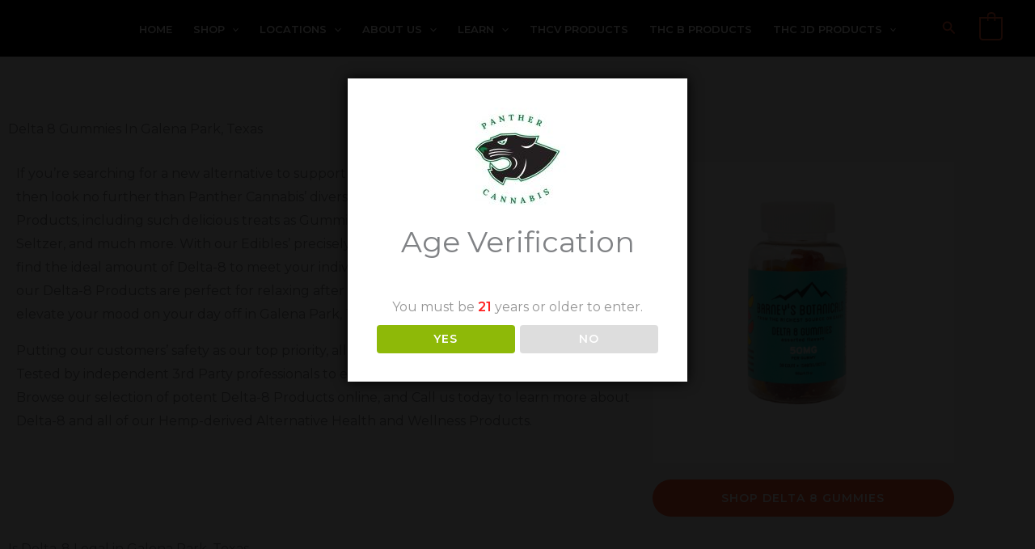

--- FILE ---
content_type: text/css
request_url: https://panthercanna.com/wp-content/uploads/elementor/css/post-2590.css?ver=1769181285
body_size: -113
content:
.elementor-2590 .elementor-element.elementor-element-037bdd2{--spacer-size:50px;}.elementor-2590 .elementor-element.elementor-element-4b9ecf5{--spacer-size:20px;}.elementor-2590 .elementor-element.elementor-element-8665f71.elementor-wc-products ul.products li.product{text-align:center;box-shadow:0px 0px 10px 0px rgba(0,0,0,0.5);}.elementor-2590 .elementor-element.elementor-element-8665f71.elementor-wc-products  ul.products{grid-column-gap:20px;grid-row-gap:40px;}.elementor-2590 .elementor-element.elementor-element-8665f71.elementor-wc-products ul.products li.product span.onsale{display:block;}.elementor-2590 .elementor-element.elementor-element-6276ddd{--spacer-size:20px;}.elementor-2590 .elementor-element.elementor-element-0cd94cb > .elementor-widget-container{padding:30px 30px 30px 30px;}.elementor-2590 .elementor-element.elementor-element-c51915a{text-align:center;}.elementor-2590 .elementor-element.elementor-element-64d5850{text-align:center;}@media(max-width:1024px){.elementor-2590 .elementor-element.elementor-element-8665f71.elementor-wc-products  ul.products{grid-column-gap:20px;grid-row-gap:40px;}}@media(max-width:767px){.elementor-2590 .elementor-element.elementor-element-8665f71.elementor-wc-products  ul.products{grid-column-gap:20px;grid-row-gap:40px;}}